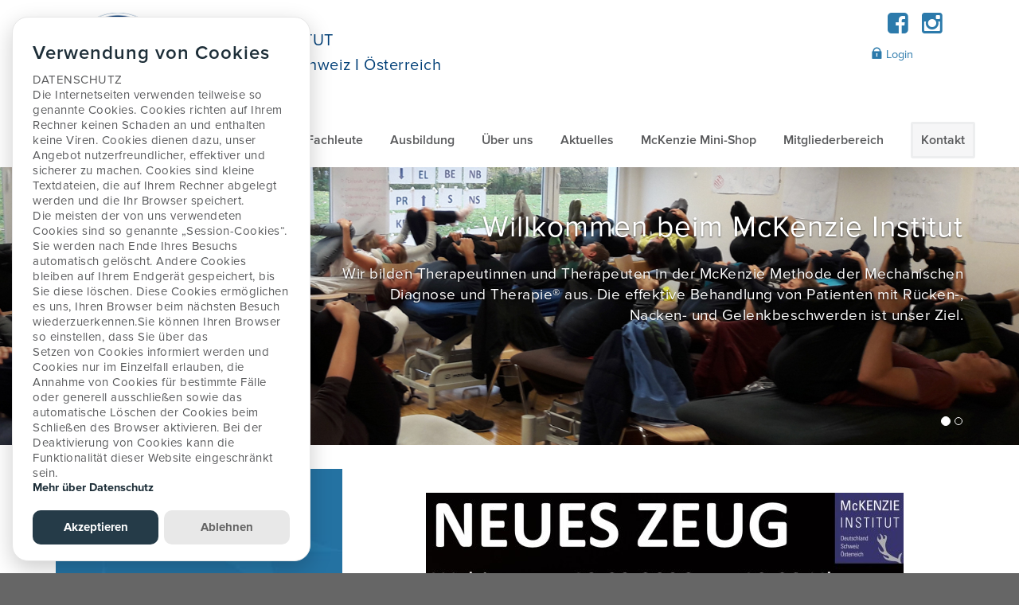

--- FILE ---
content_type: text/html; charset=utf-8
request_url: https://de.mckenzieinstitute.org/
body_size: 6374
content:
<!doctype html>
<html lang="de-DE">
<head>
    

    
        
    

    <base href="https://de.mckenzieinstitute.org/"><!--[if lte IE 6]></base><![endif]-->

    <meta name="generator" content="Silverstripe CMS 4.13" />
<meta http-equiv="Content-Type" content="text/html; charset=utf-8" />
<meta name="description" content="MDT-Fachleute beziehen Patienten weltweit in die Untersuchung und Behandlung mit ein. Sie informieren und helfen, dass die Betroffenen selbst Verantwortung übernehmen." /><meta name="x-subsite-id" content="1720" />
<meta property="og:title" content="Home" />
<meta property="og:type" content="website" />
<meta property="og:url" content="https://de.mckenzieinstitute.org/" />
<link rel="image_src" href="http://de.mckenzieinstitute.org/assets/Uploads-v2/McKenzie_Symposium_2020_CMYK.jpg" type="image/jpeg" />
<meta property="og:image" content="http://de.mckenzieinstitute.org/assets/Uploads-v2/McKenzie_Symposium_2020_CMYK.jpg" />
<meta property="og:image:secure_url" content="https://de.mckenzieinstitute.org/assets/Uploads-v2/McKenzie_Symposium_2020_CMYK.jpg" />
<meta property="og:image:type" content="image/jpeg" />
<meta property="og:description" content="MDT-Fachleute beziehen Patienten weltweit in die Untersuchung und Behandlung mit ein. Sie informieren und helfen, dass die Betroffenen selbst Verantwortung übernehmen." />
<meta property="og:site_name" content="McKenzie Institut Deutschland I Schweiz I Österreich" />
<meta property="og:locale" content="de_DE" />

    <title>Home | McKenzie Institut Deutschland I Schweiz I Österreich</title>

    


    <meta name="viewport" content="width=device-width">

    <link rel="icon" href="favicon.ico" />

    <script type="text/javascript" src="https://use.typekit.net/pei1ktt.js"></script>
    <script type="text/javascript">try{Typekit.load();}catch(e){}</script>

    
        
    
<link rel="stylesheet" type="text/css" href="/_resources/app/client/dist/base-style.css?m=1766347759" />
</head>

<body class="Page-1720">

    
        
    

    

    <div class="page-wrap" >
        
            
                <div
    id="gdpr"
    data-gdpr-lang="de"
    data-gdpr-heading=""
    data-gdpr-policy-url="https://de.mckenzieinstitute.org/%C3%BCber-uns/datenschutz/"
    data-gdpr-text="&lt;p&gt;&lt;span style=&quot;color: #58595b;&quot;&gt;DATENSCHUTZ&lt;br style=&quot;text-align: start;&quot;&gt;&lt;span&gt;&lt;span style=&quot;text-align: start;&quot;&gt;Die Internetseiten verwenden teilweise so genannte Cookies. Cookies richten auf Ihrem Rechner keinen &lt;/span&gt;&lt;/span&gt;&lt;span&gt;&lt;span style=&quot;text-align: start;&quot;&gt;Schaden an und enthalten keine Viren. Cookies dienen dazu, unser Angebot nutzerfreundlicher, effektiver &lt;/span&gt;&lt;/span&gt;&lt;span&gt;&lt;span style=&quot;text-align: start;&quot;&gt;und sicherer zu machen. Cookies sind kleine Textdateien, die auf Ihrem Rechner abgelegt werden und &lt;/span&gt;&lt;/span&gt;&lt;span&gt;&lt;span style=&quot;text-align: start;&quot;&gt;die Ihr Browser speichert.&lt;/span&gt;&lt;/span&gt;&lt;br style=&quot;text-align: start;&quot;&gt;&lt;/span&gt;&lt;/p&gt;
&lt;p&gt;&lt;span style=&quot;color: #58595b;&quot;&gt;&lt;span&gt;&lt;span style=&quot;text-align: start;&quot;&gt;Die meisten der von uns verwendeten Cookies sind so genannte „Session-Cookies“. Sie werden nach &lt;/span&gt;&lt;/span&gt;&lt;span&gt;&lt;span style=&quot;text-align: start;&quot;&gt;Ende Ihres Besuchs automatisch gelöscht. Andere Cookies bleiben auf Ihrem Endgerät gespeichert, bis &lt;/span&gt;&lt;/span&gt;&lt;span&gt;&lt;span style=&quot;text-align: start;&quot;&gt;Sie diese löschen. Diese Cookies ermöglichen es uns, Ihren Browser beim nächsten Besuch &lt;/span&gt;&lt;/span&gt;&lt;span&gt;&lt;span style=&quot;text-align: start;&quot;&gt;wiederzuerkennen.&lt;/span&gt;&lt;/span&gt;&lt;/span&gt;&lt;span style=&quot;color: #58595b;&quot;&gt;&lt;span&gt;&lt;span style=&quot;text-align: start;&quot;&gt;Sie können Ihren Browser so einstellen, dass Sie über das &lt;/span&gt;&lt;/span&gt;&lt;/span&gt;&lt;/p&gt;
&lt;p&gt;&lt;span style=&quot;color: #58595b;&quot;&gt;&lt;span&gt;&lt;span style=&quot;text-align: start;&quot;&gt;Setzen von Cookies informiert werden und &lt;/span&gt;&lt;/span&gt;&lt;span&gt;&lt;span style=&quot;text-align: start;&quot;&gt;Cookies nur im Einzelfall erlauben, die Annahme von Cookies für bestimmte Fälle oder generell &lt;/span&gt;&lt;/span&gt;&lt;span&gt;&lt;span style=&quot;text-align: start;&quot;&gt;ausschließen sowie das automatische Löschen der Cookies beim Schließen des Browser aktivieren. Bei &lt;/span&gt;&lt;/span&gt;&lt;span&gt;&lt;span style=&quot;text-align: start;&quot;&gt;der Deaktivierung von Cookies kann die Funktionalität dieser Website eingeschränkt sein.&lt;/span&gt;&lt;/span&gt;&lt;/span&gt;&lt;/p&gt;"
    data-gdpr-link-text="Mehr über Datenschutz"
    data-gdpr-accept-text="Akzeptieren"
    data-gdpr-reject-text="Ablehnen"
    data-gdpr-manage-text=""
    data-gtm-container-id="GTM-TNZ2VNH"
    data-facebook-pixel-id=""
></div>

            
        

        <header role="banner">
    <div class="container">
        <div class="inner">
            <div class="brand-inner row">
                <a class="float-left brand" href="/">
                    
                    <span class="brand-image">McKenzie Institut Deutschland I Schweiz I Österreich</span>
                        
                            <span class="brand-title"><p>McKENZIE INSTITUT<br>Deutschland I Schweiz I Österreich</p></span>
                            
                    
                    <a href="" class="menu-icon"><i class="fa fa-bars"></i></a>
                </a>
            </div>
            <div class="parent-mobile-container">
                <div class="nav-search row">
                    <div class="nav-search-inner">
                        <div class="hdr-navbar float-right clearfix">
                            <nav class="hdr-navigation" role="navigation">
    <ul class="list-unstyled">
        
            <li>
                <a href="/" class="current ">
                    
                        Home
                    
                </a>
                
            </li>
        
            <li>
                <a href="/f%C3%BCr-patienten/" class="link ">
                    
                        Für Patienten
                    
                </a>
                
                    <a href="" class="subnav-toggle"><i class="fa fa-chevron-down"></i></a>
                    <ul class="subnav">
                        
                            <li><a href="/f%C3%BCr-patienten/" >Übersicht</a></li>
                        
                            <li><a href="/f%C3%BCr-patienten/was-ist-die-mckenzie-methode/" >Was ist die McKenzie Methode®?</a></li>
                        
                            <li><a href="/f%C3%BCr-patienten/worum-geht-es/" >Worum geht es?</a></li>
                        
                            <li><a href="/f%C3%BCr-patienten/ist-die-methode-f%C3%BCr-mich-geeignet/" >Ist die Methode für mich geeignet?</a></li>
                        
                            <li><a href="/f%C3%BCr-patienten/selbstbehandlung/" >Selbstbehandlung</a></li>
                        
                            <li><a href="/f%C3%BCr-patienten/therapeutensuche/" >Therapeutensuche</a></li>
                        
                            <li><a href="/f%C3%BCr-patienten/erfahrungsberichte/" >Erfahrungsberichte</a></li>
                        
                            <li><a href="/f%C3%BCr-patienten/information-to-download/" >Informationen als Download</a></li>
                        
                            <li><a href="/f%C3%BCr-patienten/certified-mckenzie-clinic/" >Certified McKenzie Clinic ©</a></li>
                        
                    </ul>
                
            </li>
        
            <li>
                <a href="/fuer-fachleute/" class="link ">
                    
                        Für Fachleute
                    
                </a>
                
                    <a href="" class="subnav-toggle"><i class="fa fa-chevron-down"></i></a>
                    <ul class="subnav">
                        
                            <li><a href="/fuer-fachleute/" >Übersicht</a></li>
                        
                            <li><a href="/fuer-fachleute/die-mckenzie-methode/" >Die McKenzie Methode</a></li>
                        
                            <li><a href="/fuer-fachleute/forschung-und-quellen/" >Forschung und Quellen</a></li>
                        
                            <li><a href="/fuer-fachleute/vorteile-von-mdt/" >Die Vorteile von MDT</a></li>
                        
                            <li><a href="/fuer-fachleute/mitgliedschaft/" >Mitgliedschaft</a></li>
                        
                            <li><a href="/fuer-fachleute/fachleute-berichten/" >McKenzie Fachleute berichten</a></li>
                        
                            <li><a href="http://www.mckenzieinstitute.org/de/de/fuer-fachleute/forschung-und-quellen/#assessment-forms" >Befundformulare</a></li>
                        
                            <li><a href="/fuer-fachleute/informationen-f%C3%BCr-fachleute/" >Informationen für Ärzte</a></li>
                        
                            <li><a href="/fuer-fachleute/infos-fuer-aerzte/" >Infos als Download für Ärzte</a></li>
                        
                            <li><a href="/fuer-fachleute/arbeitsmarkt/" >Arbeitsmarkt</a></li>
                        
                            <li><a href="/fuer-fachleute/arbeitsgruppen/" >Arbeitsgruppen</a></li>
                        
                            <li><a href="/fuer-fachleute/mdt-athletes-worldwide/" >MDT Athletes worldwide</a></li>
                        
                    </ul>
                
            </li>
        
            <li>
                <a href="/ausbildung/" class="link ">
                    
                        Ausbildung
                    
                </a>
                
                    <a href="" class="subnav-toggle"><i class="fa fa-chevron-down"></i></a>
                    <ul class="subnav">
                        
                            <li><a href="/ausbildung/" >Übersicht</a></li>
                        
                            <li><a href="/ausbildung/kurssuche/" >Kurssuche</a></li>
                        
                            <li><a href="/ausbildung/kursuebersicht/" > Kursübersicht</a></li>
                        
                            <li><a href="/ausbildung/webinare-f%C3%BCr-physio-lehreinrichtungen/" >Webinare für Physio - Lehreinrichtungen</a></li>
                        
                            <li><a href="/ausbildung/credentialing-examen/" >Credentialling Examen</a></li>
                        
                            <li><a href="/ausbildung/qualit%C3%A4tssicherungsprogramm/" >Qualitätssicherungsprogramm</a></li>
                        
                            <li><a href="/ausbildung/internationales-diplom/" >International Diploma in MDT</a></li>
                        
                            <li><a href="/ausbildung/veranstaltungen-konferenzen/" >Veranstaltungen / Konferenzen</a></li>
                        
                            <li><a href="/ausbildung/h%C3%A4ufige-fragen/" >Häufige Fragen</a></li>
                        
                            <li><a href="/ausbildung/online-komponente-a-b-c/" >ONLINE Komponenten A, B und C</a></li>
                        
                    </ul>
                
            </li>
        
            <li>
                <a href="/%C3%BCber-uns/" class="link ">
                    
                        Über uns
                    
                </a>
                
                    <a href="" class="subnav-toggle"><i class="fa fa-chevron-down"></i></a>
                    <ul class="subnav">
                        
                            <li><a href="/%C3%BCber-uns/" >Über das McKenzie Institut Deutschland I Schweiz I Österreich</a></li>
                        
                            <li><a href="/%C3%BCber-uns/impressum-nach-%C2%A7-5-tmg-datenschutzerkl%C3%A4rung/" > Impressum</a></li>
                        
                            <li><a href="/%C3%BCber-uns/datenschutz/" >Datenschutz</a></li>
                        
                            <li><a href="/%C3%BCber-uns/%C3%BCber-das-mii/" >Über das McKenzie Institute International</a></li>
                        
                            <li><a href="/%C3%BCber-uns/about-robin-mckenzie/" >Über Robin McKenzie</a></li>
                        
                            <li><a href="/%C3%BCber-uns/the-mckenzie-method-history/" >Die Geschichte der McKenzie Methode</a></li>
                        
                            <li><a href="/%C3%BCber-uns/produkte/" >Produkte</a></li>
                        
                    </ul>
                
            </li>
        
            <li>
                <a href="/aktuelles/" class="link ">
                    
                        Aktuelles
                    
                </a>
                
            </li>
        
            <li>
                <a href="/mckenzie-mini-shop/" class="link ">
                    
                        McKenzie Mini-Shop
                    
                </a>
                
            </li>
        
            <li>
                <a href="/mitgliederbereich/" class="link ">
                    
                        Mitgliederbereich
                    
                </a>
                
            </li>
        
            <li>
                <a href="/kontakt/" class="link  contact">
                    
                        Kontakt
                    
                </a>
                
            </li>
        
    </ul>
</nav>

                        </div>
                        <div class="hdr-navbar float-right clearfix">
                            <div class="hdr-utility">
                                

                                
                                    
                                        <div class="social-media">
                                            
                                                <a href="https://www.facebook.com/mckenziemethode" target="_blank" aria-label="Facebook"><i class="fa fa-fw fa-facebook-square"></i></a>
                                            

                                            

                                            

                                            
                                                <a href="https://www.instagram.com/mckenzieinstitut/" target="_blank" aria-label="Instagram"><i class="fa fa-fw fa-instagram"></i></a>
                                            

                                            
                                        </div>
                                    
                                

                                <div class="login-links">
                                    
                                        <a
                                            href="https://www.mckenzieinstitute.org/Security/login?BackURL=/members"
                                            class="hdr-login">
                                            <i class="i-padlock"></i> Login
                                        </a>
                                    
                                    
                                </div>
                            </div>
                        </div>
                    </div>
                </div>
            </div>
        </div>
    </div>
</header>


        

        <section class="site-main">
            <section class="bnr bnr-large">
    
    <div id="homepageSlider" class="carousel slide" data-ride="carousel">
        <ol class="carousel-indicators container">
            
                <li data-target="#homepageSlider" data-slide-to="0" class="active"></li>
            
                <li data-target="#homepageSlider" data-slide-to="1" ></li>
            
        </ol>
        <div class="carousel-inner">
            
                <div class="item active" style="background-image: url('/assets/Uploads/banners/Flex-in-Ulm.jpg');">
                    
                    <a aria-label="/" href="/">
                    
                        <div class="carousel-caption container">
                            <h2 class="white">Willkommen beim McKenzie Institut </h2>
                            <p class="white">Wir bilden Therapeutinnen und Therapeuten in der McKenzie Methode der Mechanischen Diagnose und Therapie® aus.  Die effektive Behandlung von Patienten mit Rücken-, Nacken- und Gelenkbeschwerden ist unser Ziel.</p>
                            
                        </div>
                    
                    </a>
                    
                </div>
            
                <div class="item " style="background-image: url('/assets/Uploads/banners/Homepage-Banners-2018/banner-hands-on-back-cropped.jpg');">
                    
                    <a aria-label="/" href="/">
                    
                        <div class="carousel-caption container">
                            <h2 class="navy-blue">Willkommen beim McKenzie Institut</h2>
                            <p class="navy-blue">McKenzie-Fachleute geben Hilfe zur Selbsthilfe</p>
                            
                        </div>
                    
                    </a>
                    
                </div>
            
        </div>
    </div>
    
</section>

<main class="container" role="main">
    <h1 class="sr-only">Home</h1>
    <div class="row">
        <div class="sidebar col-sm-4 " id="sidebar">

    
    
        <div class="cta  background-pattern">
            <h3>Besuche uns auf Facebook</h3>
            <span>
                
                    <a class="facebook" href="https://www.facebook.com/mckenziemethode" target="_blank"></a>
                

                

                

                

                
                    <a class="instagram" href="https://www.instagram.com/mckenzieinstitut/" target="_blank"></a>
                

            </span>
        </div>
    

<ul class="quicklinks">
    <li class="qkl">
        <a href="/ausbildung/kurssuche/">
            <i class="i-clipboard"></i>
            <div>
                <h3>Kurssuche</h3>
                <p>Wo und wann kann ich McKenzie-Kurse besuchen?</p>
            </div>
        </a>
    </li>
    <li class="qkl">
        <a href="/f%C3%BCr-patienten/therapeutensuche/">
            <i class="i-clinicians"></i>
            <div>
                <h3>Therapeutensuche</h3>
                <p>Finden Sie Therapeuten in Ihrer Nähe</p>
            </div>
        </a>
    </li>
    <li class="qkl">
        <a href="/f%C3%BCr-patienten/was-ist-die-mckenzie-methode/">
            <i class="i-notepad"></i>
            <div>
                <h3>Informationen für Patienten</h3>
                <p>Erfahren Sie mehr über die Vorteile für Patienten</p>
            </div>
        </a>
    </li>
    <li class="qkl">
        <a href="/fuer-fachleute/vorteile-von-mdt/">
            <i class="i-patients"></i>
            <div>
                <h3>Informationen für Fachleute</h3>
                <p>Entdecken Sie McKenzie MDT</p>
            </div>
        </a>
    </li>
    
</ul>

    <div class="news-sidebar">
        <div class="title">
            <i class="i-newspaper"></i>
            <h5>Letzte Neuigkeiten</h5>
            News und weltweite Entwicklungen
        </div>
        
            <div class="news-item">
                <span class="date">31.12.25</span>
                <span class="title">Abstracts Dezember 2025</span>
               <div>Den Link zu den aktuellen Abstracts findest Du hier. Viel Spaß beim Lesen!</div>
                <a href="/aktuelles/abstracts-dezember-2025/">Weitere Infos <i class="i-rsaquo"></i></a>
            </div>
        
    </div>






    
        
            <div class="cta-image">
                <img width="357" height="201" alt="LU 357" src="/assets/Uploads/LU_357.jpg" loading="lazy" />

                <div class=" dark-blue-cta">
                    <h3>LEVEL UP - Die Schulter am 25.04.2026 in Freiburg</h3>
                    <p>Vergiss endlose Tests, die nichts aussagen. Lerne an einem Tag, wie du Schulterpatient*innen ohne unnötigen Ballast sicher befundest und sie mit Evidenz statt Mythen zurück in die Belastung bringst!</p>
                    
                        <a href="https://de.mckenzieinstitute.org/ausbildung/kursuebersicht/level-up-die-schulter-04-26/"
                             target='_blank' rel='noopener'
                           class="btn btn-secondary">
                            LEVEL UP - Die Schulter
                            <i class="i-nextcaret"></i>
                        </a>
                    
                </div>
            </div>
        
    
        
            <div class="cta dark-blue-cta">
                
                
                <h3>Online Komponenten A, B und C </h3>
                <p>Du hast KURS A oder B vor 2022 oder KURS C vor 2025 besucht?<br />
<br />
Dann kennst Du die ONLINE Komponenten dieser Kurse noch nicht! <br />
Sie lohnen sich zur Wiederholung und um dich up-to-date zu bringen!<br />
Die C-Komponente gibt einen super Überblick zum überarbeiteten Klassifikationssystem von 2025.<br />
<br />
Du kannst den Zugang zu allen Komponenten separat erwerben.<br />
Der Zugang kostet jeweils 100 Euro.<br />
</p>
                
                    
                    <a href="/ausbildung/online-komponente-a-b-c/"
                         target='_blank' rel='noopener'
                       class="btn btn-secondary">
                        
                        <i class="i-nextcaret"></i>
                    </a>
                    
                
                
            </div>
        
    




</div>

        <div class="col-sm-8">
            <div class="content">
                <div class="bnr bnr-home">
                    <p><a title="Infos und Online-Anmeldung" rel="noopener noreferrer" href="https://de.mckenzieinstitute.org/ausbildung/kursuebersicht/neues-zeug-das-aktuelle-klassifikationssystem-und-was-es-sonst-noch-an-updates-gibt/" target="_blank"><img src="/assets/DE-CH-A/Webinare/Neues-Zeug__ResizedImageWzYwMCwzMzhd.jpg" alt="" width="600" height="338" class="center ss-htmleditorfield-file image" loading="lazy"></a></p>
<p>&nbsp;</p>
<h3 class="text-center"><a rel="noopener noreferrer" href="/mitgliederbereich/" target="_blank"><img src="/assets/DE-CH-A/Aktuell/ab-und-Pat__ResizedImageWzYwMCwyNThd.png" alt="" width="600" height="258" class="center ss-htmleditorfield-file image" loading="lazy"></a><br><span class="lead">Jeden Monat stellen wir Euch eine Patientin / einen Patienten vor. Ihr erhaltet wertvolle Tipps und Fragen zum Clinical Reasoning. Außerdem kommentieren wir in einem Kurzvideo einen Artikel aus den Abstracts, die wir Euch regelmäßig zur Verfügung stellen.</span></h3>
<h3><strong><a title="Zum Login" href="/mitgliederbereich/"><span class="lead">&gt;&gt;&gt; hier geht es zum Mitgliederbereich</span></a></strong></h3>
                    
                    
                </div>
                <hr/>
                

                
                    <div class="upcoming-courses">
    <div class="title">
        <i class="i-clipboard"></i>
        <h5>Anstehende Kurse</h5>
        Finden Sie einen unserer Fortbildungskurse in Ihrer Nähe
    </div>
    <div class="arrow"></div>
    <table>
        <thead>
            <tr>
                <th>
                    Datum
                </th>
                <th>
                    Ort
                </th>
                <th>
                    Art
                </th>
                <th>
                    FB-Punkte
                </th>
                <th>
                    &nbsp;
                </th>
            </tr>
        </thead>
        <tbody>
            
            <tr>
                <td>
                    <b class="mobile-only">Datum: </b>
                    
                        06 - 08 März 2026<br />
                    
                    
                </td>
                <td>
                    <b class="mobile-only">Ort: </b> 89081 Ulm, DE
                </td>
                <td>
                    <b class="mobile-only">Art: </b>Kurs A
                </td>
                <td>
                    <b class="mobile-only">FB-Punkte: </b>36
                </td>
                <td class="register">
                    <a href="/ausbildung/kursuebersicht/kurs-a-grundlagen-und-lendenwirbelsaeule-1-ulm-26/">Anmeldung</a>
                </td>
            </tr>
            
            <tr>
                <td>
                    <b class="mobile-only">Datum: </b>
                    
                        10 März 2026<br />
                    
                    
                </td>
                <td>
                    <b class="mobile-only">Ort: </b> online
                </td>
                <td>
                    <b class="mobile-only">Art: </b>NEUES ZEUG - Das aktuelle Klassifikationssystem und was es sonst noch an Updates gibt
                </td>
                <td>
                    <b class="mobile-only">FB-Punkte: </b>1
                </td>
                <td class="register">
                    <a href="/ausbildung/kursuebersicht/neues-zeug-das-aktuelle-klassifikationssystem-und-was-es-sonst-noch-an-updates-gibt/">Anmeldung</a>
                </td>
            </tr>
            
            <tr>
                <td>
                    <b class="mobile-only">Datum: </b>
                    
                        13 - 15 März 2026<br />
                    
                    
                </td>
                <td>
                    <b class="mobile-only">Ort: </b> 04109 Leipzig, DE
                </td>
                <td>
                    <b class="mobile-only">Art: </b>Kurs C
                </td>
                <td>
                    <b class="mobile-only">FB-Punkte: </b>36
                </td>
                <td class="register">
                    <a href="/ausbildung/kursuebersicht/kurs-c-lendenwirbelsaeule-2-und-untere-extremitaet-03-26/">Anmeldung</a>
                </td>
            </tr>
            
            <tr>
                <td>
                    <b class="mobile-only">Datum: </b>
                    
                        13 - 15 März 2026<br />
                    
                    
                </td>
                <td>
                    <b class="mobile-only">Ort: </b> 79111 Freiburg, DE
                </td>
                <td>
                    <b class="mobile-only">Art: </b>Kurs A
                </td>
                <td>
                    <b class="mobile-only">FB-Punkte: </b>36
                </td>
                <td class="register">
                    <a href="/ausbildung/kursuebersicht/kurs-a-grundlagen-und-lendenwirbels%25c3%25a4ule-1-3-26/">Anmeldung</a>
                </td>
            </tr>
            
            <tr>
                <td>
                    <b class="mobile-only">Datum: </b>
                    
                        20 - 22 März 2026<br />
                    
                    
                </td>
                <td>
                    <b class="mobile-only">Ort: </b> 04109 Leipzig, DE
                </td>
                <td>
                    <b class="mobile-only">Art: </b>Kurs A
                </td>
                <td>
                    <b class="mobile-only">FB-Punkte: </b>36
                </td>
                <td class="register">
                    <a href="/ausbildung/kursuebersicht/kurs-a-grundlagen-und-lendenwirbelsaeule-1-03-26/">Anmeldung</a>
                </td>
            </tr>
            
        </tbody>
    </table>
    <a class="view-all" href="/ausbildung/kurssuche/"
        >Alle Kurse ansehen <i class="i-rsaquo"></i
    ></a>
</div>

                
                
            </div>
        </div>
    </div>
</main>

  
<!-- Modal -->






        </section>

        
            <footer>
    <div
        class="bnr bnr-clinician"
        style="background: url(../images/placeholders/worldwide-clinician.png) 0 0 no-repeat cover;"
    >
        <div class="container">
            <div class="col-xs-12">
                <p>Weltweit anerkannt als eine der führenden Behandlungsmethoden für Rücken-, Nacken- und Gelenkbeschwerden</p>
                <a href="/f%C3%BCr-patienten/therapeutensuche/" class="btn btn-primary btn-shadow">
                    Therapeutensuche <i class="i-nextcaret"></i>
                </a>
            </div>
        </div>
    </div>
    <div class="container branch-footer">
        <div class="row branches">
            <div class="col-xs-4">
                
                <p>
                    McKenzie Institut Deutschland I Schweiz I Österreich 
                    <br />Prälatenweg 47 a<br />
79219 Staufen im Breisgau <br />
Deutschland 
                </p>
                <p>
                      
                    <span class="fa fa-envelope"></span>: <a href="mailto:kontakt@mckenzie.de">kontakt@mckenzie.de</a>
                    
                <br />
                    
                    
                    
                    
                </p>

                    
                    <a class="facebook" href="https://www.facebook.com/mckenziemethode" target="_blank"></a>
                        
                    <a class="instagram" href="https://www.instagram.com/mckenzieinstitut/" target="_blank"></a>
                    
                </p>
                
            </div>
            <div class="col-xs-2 text-center certified">
                <img class="logo" src="/_resources/app/client/dist/images/logo-small.png" alt="McKenzie Clinic" /><br />
            </div>
            <div class="col-xs-2 find">
                <h5>Suche</h5>
                <ul class="list-unstyled find">
                    <li><a href="/kontakt/">Kontakt</a></li>
                    <li><a href="/%C3%BCber-uns/impressum-nach-%C2%A7-5-tmg-datenschutzerkl%C3%A4rung/"> Impressum nach § 5 TMG</a></li>
                    <li><a href="/f%C3%BCr-patienten/was-ist-die-mckenzie-methode/">Was ist die McKenzie Methode® - Mechanische Diagnose und Therapie® (MDT)?</a></li>
                    <li>
                        <a href="/f%C3%BCr-patienten/therapeutensuche/"
                            >Therapeutensuche</a
                        >
                    </li>
                    <li><a href="https://www.mckenzieinstitute.org/resources/branch-directory/">Branches</a></li>
                </ul>
            </div>
            
        </div>
        <div class="col-xs-12">
            
            <p class="copyright">
                &copy; The McKenzie Institute. All rights reserved. The McKenzie Institute, McKenzie Method and
                Mechanical Diagnosis and Therapy are registered trademarks of The McKenzie Institute
            </p>
        </div>
    </div>
</footer>

        

        


    </div>

    
<script type="application/javascript" src="https://cdn.jsdelivr.net/gh/manucaralmo/GlowCookies@3.1.8/src/glowCookies.min.js"></script>
<script type="application/javascript" src="/_resources/app/client/dist/base.js?m=1766347759"></script>
</body>
</html>
